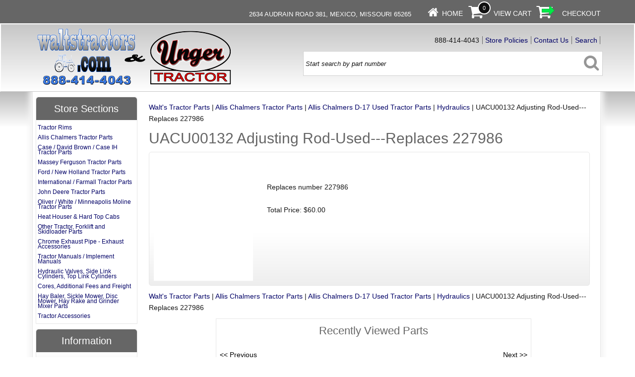

--- FILE ---
content_type: text/html
request_url: https://www.waltstractors.com/acatalog/UACU00131---Traction-Control-Lever-Used---Replaces-228216-171008.html
body_size: 5692
content:
<!doctype html><html><head><title>UACU00132   Adjusting Rod-Used---Replaces 227986</title><meta http-equiv="Content-Type" content="text/html; charset=iso-8859-1" /><meta http-equiv="MSThemeCompatible" content="yes" /><link rel="canonical" href="https://waltstractors.com/acatalog/UACU00131---Traction-Control-Lever-Used---Replaces-228216-171008.html"><meta property="og:url" content="https://waltstractors.com/acatalog/UACU00131---Traction-Control-Lever-Used---Replaces-228216-171008.html" /><meta property="og:type" content="product" /><meta property="og:title" content="UACU00132   Adjusting Rod-Used---Replaces 227986" /><meta property="og:description" content=" Replaces number 227986 " /><!--[sd.hide]<Actinic:BASEHREF VALUE="https://waltstractors.com/acatalog/" FORCED=0 /> [sd.hide]--><link href="actinic.css" rel="stylesheet" type="text/css"><!--[if IE]><link rel="shortcut icon" href="https://waltstractors.com/acatalog/favicon.ico"><![endif]--><link rel="shortcut icon" href="https://waltstractors.com/acatalog/favicon.ico"><link rel="icon" href="https://waltstractors.com/acatalog/favicon.ico"><meta name="viewport" content="width=device-width, initial-scale=1, maximum-scale=1, user-scalable=0"/><script type="text/javascript" src="jquery-1.11.1.min.js?DAYNO=QLFC"></script><script type="text/javascript" src="jquery.bxslider.min.js?DAYNO=QLFC"></script><link href="jquery.bxslider.css" rel="stylesheet" type="text/css" /><script type="text/javascript" src="sellerdeck.min.js?DAYNO=QLFC"></script>	<script type="text/javascript">
$(document).ready(function() {
SD.Responsive.CallFunctions();
});
</script><script language="javascript" type="text/javascript">
// START Configuration variables - alter with care
var nMaxRecent			= 12;		
var nTrimListTo		= 7;		
var nScrollBy			= 7;		
var bDisplayReversed	= true;		
var nKeepRecentHours	= 12;		
</script><!--[sd.hide]<Actinic:COOKIECHECK /> [sd.hide]--><script type="text/javascript">
<!--
var pg_nSectionImageMaxWidth = parseInt("0140", 10);
var pg_nProductImageMaxWidth = parseInt("0284", 10);
var pg_sSearchScript = "https://waltstractors.com/cgi-bin/ss000001.pl";
var pg_sCustomerAccountsCGIURL = 'https://waltstractors.com/cgi-bin/bb000001.pl';
var pg_nProductImageWidth = parseInt("080", 10);
var pg_nProductImageHeight = parseInt("00", 10);
var pg_bEnableFilterCount = parseInt("01", 10);
var pg_sDefaultSortOrder = "1_3_4_0";
var pg_sSortOrdersPrependedToProdRefs = "2,4,6,7,8";
var pg_sSearchValidWordCharacters = 'abcdefghijklmnopqrstuvwxyzABCDEFGHIJKLMNOPQRSTUVWXYZ\'0123456789ŠŒŽšœžŸÀÁÂÃÄÅÆÇÈÉÊËÌÍÎÏÐÑÒÓÔÕÖØÙÚÛÜÝÞßàáâãäåæçèéêëìíîïðñòóôõöøùúûüýþÿ-';
saveReferrer();
// -->
</script><script type="text/javascript">
AttachEvent(window, "load", ShowBackLink);
</script><script type="text/javascript">
var g_oConfig = {"bTaxIncl":0,"arrCurrs":[{"sSym": "&#36;","nDecs": 2,"nThous": 3,"sDecSep": ".","sThouSep": ",","sRate": "1"}],"bEstimateChoicePrices":0};
</script><script type="text/javascript">
var g_sUndeterminedPrice = '<span class="actrequiredcolor">Your price will depend on your choices below</span>';
AttachEvent(window, "load", function(){OnProdLoad('https://waltstractors.com/cgi-bin/dx000001.pl', 26450);});
</script></head><body onload="PreloadImages();"><div id="fb-root"></div><script>
(function(w, d, s) {
function goSocial(){
setTimeout(
function ()
{
var js, fjs = d.getElementsByTagName(s)[0], load = function(url, id) {
if (d.getElementById(id)) {return;}
js = d.createElement(s); js.src = url; js.id = id;
fjs.parentNode.insertBefore(js, fjs);
};
load('https://connect.facebook.net/en_GB/all.js#xfbml=1', 'facebook-jssdk');
},
1000);
}
if (w.addEventListener) { w.addEventListener("load", goSocial, false); }
else if (w.attachEvent) { w.attachEvent("onload",goSocial); }
}(window, document, 'script'));
</script><div id="wrapper"><div class="subHeader"><span class='housekeeping'><ol class="infoPagesSecondaryBar"><li style="float:left;margin0-top:7px;">	</li><li style="font-size:.9em;"><a href="https://goo.gl/maps/pDuFdMoix2F2"></a>2634 Audrain Road 381,  Mexico, Missouri 65265</a></li><li style="margin-right:25px;"></li><li><a href="../index.html"><img src="homepage-icon.png" /></a><span><a href="../index.html">Home</a></span></li><li><a href="https://waltstractors.com/cgi-bin/ca000001.pl?ACTION=SHOWCART" onclick="AppendParentSection(this)"><img class="shoppingCart" src="cart-icon.png" /></a><div class="itemNumber"><script language="javascript" type="text/javascript">
<!--
document.write(getCartItem(3));
// -->
</script></div><span><a href="https://waltstractors.com/cgi-bin/ca000001.pl?ACTION=SHOWCART" onclick="AppendParentSection(this)">View Cart</a></span></li><li><a href="https://waltstractors.com/cgi-bin/os000001.pl?ACTION=Start" onclick="AppendParentSection(this)"><img class="shoppingCart" src="checkout-icon.png" /></a><span><a href="https://waltstractors.com/cgi-bin/os000001.pl?ACTION=Start" onclick="AppendParentSection(this)">Checkout</a></span></li></ol></span></div><div class="header-area"><div class="headerContent"><div class='logo'>			<span class='set-left'><a href="../index.html"><img src="logo-walts-and-unger.png" width="398" height="120" border="0" alt="Walt's Tractor Parts" title="Waltstractors.com Walt's Tractor Parts" class="logoimage" /></a></span></div><div class="header-element" style="margin-top:27px;"></div><div class="header-element infoLinks"><div class='housekeeping'><ol class="infoPagesSecondaryBar"><li style="border-left:none;">888-414-4043</li><li><a href="info.html">Store Policies</a></li><li><a href="https://waltstractors.com/cgi-bin/mf000001.pl?ACTION=SHOWFORM">Contact Us</a></li><li><a href="search.html">Search</a></li></ol></div></div><div class="quick-search"><form name="simplesearch" method="get" action="https://waltstractors.com/cgi-bin/ss000001.pl"><input type="hidden" name="page" value="search" /><input type="text" name="SS" size="18" value="Start search by part number" onfocus="this.value='';" onclick="this.value='';" class="quick-search-text" />&nbsp;<input type="hidden" name="PR" value="-1" /><input type="hidden" name="TB" value="O" /><span class="button-wrapper quick-search-button-wrapper"><input class="button quick-search-button" type="submit" name="ACTION" value="Go!" /></span></form></div><p class="headerText"></p></div></div><div class="navigation-bar"><div class="nav"><div class="miniNav"> </div></div></div><div class="bulk-area"><div id="left-area"><div class="content-area content-minus-one"><p><Actinic:NOWSERVING/><Actinic:CURRACCOUNT/><Actinic:MYACCOUNT/><Actinic:LOGOUT_SIMPLE/></p><div id="idBreadcrumbsTop" class="breadcrumb-top"><p class="text_breadcrumbs"><a href="https://waltstractors.com/cgi-bin/ss000001.pl?SECTIONID=index.html&amp;NOLOGIN=1" class="ajs-bc-home" target="_self">Walt's Tractor Parts</a>&nbsp;|&nbsp;<a href="Walt_s_Tractor_Parts_Allis_Chalmers_Tractor_Parts_1.html" target="_self" class="link_breadcrumbs">Allis Chalmers Tractor Parts</a>&nbsp;|&nbsp;<a href="Allis-Chalmers-D-17-Used-Parts.html" target="_self" class="link_breadcrumbs">Allis Chalmers D&#45;17 Used Tractor Parts</a>&nbsp;|&nbsp;<a href="Hydraulics-8.html" target="_self" class="link_breadcrumbs">Hydraulics</a>&nbsp;|&nbsp;<span class="ajs-bc-prod">UACU00132   Adjusting Rod&#45;Used&#45;&#45;&#45;Replaces 227986</span></p></div><h1>UACU00132   Adjusting Rod&#45;Used&#45;&#45;&#45;Replaces 227986</h1><div id="product-page-body"><form method="post" class="imageOnLeftTextWrappedAround" action="https://waltstractors.com/cgi-bin/ca000001.pl" novalidate > <input type="hidden" name="SID" value="26450" /><input type="hidden" name="PAGE" value="PRODUCT" /><input type="hidden" name="PAGEFILENAME" value="UACU00131---Traction-Control-Lever-Used---Replaces-228216-171008.html" /><Actinic:SECTION BLOB='A00026450.cat'/><div class="share-buttons"><div class="fb-like" data-href="https://waltstractors.com/acatalog/UACU00131---Traction-Control-Lever-Used---Replaces-228216-171008.html" data-layout="button" data-action="like"></div></div><p class="product-image set-left"><img style="max-width: 0px;" src="default_blank_product_image.gif" border="0" title="UACU00132   Adjusting Rod-Used---Replaces 227986" alt="UACU00132   Adjusting Rod-Used---Replaces 227986" /></p><a name="a171008"></a>			<p class="product-text">      <p><span id="EnableIfOutOfStock_171008" class="ActinicRTS" style="visibility: hidden; display: none;"><strong><span class="actrequired"></span></strong></span></p></p><Actinic:CartError ProdRef="171008"/><div class="product-text"><br />Replaces number 227986<br /><br /></div><p class="product-price"><Actinic:PRICES PROD_REF="171008" RETAIL_PRICE_PROMPT="Price:"><div id="id171008StaticPrice" style="display: inline"><span class="product-price"> Price: $60.00</span></div></Actinic:PRICES><script type="text/javascript">
g_mapProds['171008'] = {"sProdRef":"171008","nPrice":6000,"sTax1Rate":"","sTax2Rate":"","nPricingModel":0,"bOvrStaticPrice":1,"bSequentialChoices":1,"bAssemblyProduct":0};
</script><div id="id171008DynamicPrice" style="display: none">		<span class="product-price">	 Total Price:&nbsp;<span id="id171008TaxIncPrice"></span></span></div></p><div class="feefoproductlogo"></div><div id="idVars171008"></div><p class="product-text"><div class="product-links"></div></p><p class="product-text"></p><div class="set-below-right"></div></form></div><br/><div id="idBreadcrumbsBottom" class="breadcrumb-bottom"><p class="text_breadcrumbs"><a href="https://waltstractors.com/cgi-bin/ss000001.pl?SECTIONID=index.html&amp;NOLOGIN=1" class="ajs-bc-home" target="_self">Walt's Tractor Parts</a>&nbsp;|&nbsp;<a href="Walt_s_Tractor_Parts_Allis_Chalmers_Tractor_Parts_1.html" target="_self" class="link_breadcrumbs">Allis Chalmers Tractor Parts</a>&nbsp;|&nbsp;<a href="Allis-Chalmers-D-17-Used-Parts.html" target="_self" class="link_breadcrumbs">Allis Chalmers D&#45;17 Used Tractor Parts</a>&nbsp;|&nbsp;<a href="Hydraulics-8.html" target="_self" class="link_breadcrumbs">Hydraulics</a>&nbsp;|&nbsp;<span class="ajs-bc-prod">UACU00132   Adjusting Rod&#45;Used&#45;&#45;&#45;Replaces 227986</span></p></div><div class="recent-products"><div class="recenththeader"><h2>Recently Viewed Parts</h2><input class="recenthtbuttonright" id="scrollbackrecent" type="button" value="    Next >>" onclick="ScrollBackRecent();"><input class="recenthtbuttonleft" id="scrollforwardrecent" type="button" value="<< Previous" onclick="ScrollForwardRecent();"></div><textarea disabled id="rphtml"> **sRecentPrefix**				 **sRecentItem**				<div id="recenthtitem"><a _HREF_="_SSURL_?PRODREF=_PID_&NOLOGIN=1" ><img border="0" src="_THUMB_" width="75" alt="_NAME_" title="_NAME_"  /><p class="actxxsmall">_NAME_</p><p class="actxxsmall">_PRICE_</p></a><p><a href="javascript:DeleteRecent('_PID_');"><img src="xit.jpg" border="0" /></a></p></div> **sRecentSuffix**				 **sRecentEmptyList**			</textarea>						<div id="recenthtlist"><script type="text/javascript">

var ssURL = 'https://waltstractors.com/cgi-bin/ss000001.pl';
var catalogDir = '';

var rpbits = document.getElementById('rphtml').value.split('**');
for ( i=1; i<rpbits.length; i+=2) eval('var ' + rpbits[i] + ' = rpbits[i+1];');

DisplayRecentProducts();
</script></div></div><div class="feefositelogo"></div><br clear="all" /></div><div id="left-sidebar"><div class="sidebar"><div id="storeSections" class="sidebar-element" style="display:block;"><h3>Store Sections</h3><div class="side-menu"><div class="section-list"><div style="font-size:1.2em;margin-left:3px;margin-bottom:10px;margin-top:10px;line-height:.9em;"><a href="Tractor-Tires-and-Rims-.html" class="product_section"> Tractor  Rims</a>	</div><div style="font-size:1.2em;margin-left:3px;margin-bottom:10px;line-height:.9em;"><a href="Walt_s_Tractor_Parts_Allis_Chalmers_Tractor_Parts_1.html" class="product_section"> Allis Chalmers Tractor Parts</a>	</div><div style="font-size:1.2em;margin-left:3px;margin-bottom:10px;line-height:.9em;"><a href="Case_&_David_Brown_Parts.html" class="product_section"> Case &#47; David Brown &#47; Case IH  Tractor Parts</a>	</div><div style="font-size:1.2em;margin-left:3px;margin-bottom:10px;line-height:.9em;"><a href="Walt_s_Tractor_Parts_Massey_Ferguson__Tractor_Parts_28947.html" class="product_section"> Massey Ferguson  Tractor Parts</a>	</div><div style="font-size:1.2em;margin-left:3px;margin-bottom:10px;line-height:.9em;"><a href="Walt_s_Tractor_Parts_Ford____New_Holland__Tractor_Parts_9612.html" class="product_section"> Ford  &#47; New Holland  Tractor Parts</a>	</div><div style="font-size:1.2em;margin-left:3px;margin-bottom:10px;line-height:.9em;"><a href="Walt_s_Tractor_Parts_International_____Farmall__Tractor_Parts_21862.html" class="product_section"> International  &#47;  Farmall  Tractor Parts</a>	</div><div style="font-size:1.2em;margin-left:3px;margin-bottom:10px;line-height:.9em;"><a href="Walt_s_Tractor_Parts_John_Deere__Tractor_Parts_14298.html" class="product_section"> John Deere  Tractor Parts</a>	</div><div style="font-size:1.2em;margin-left:3px;margin-bottom:10px;line-height:.9em;"><a href="Walt_s_Tractor_Parts_Oliver___White___Minneapolis_Moline__Tractor_Parts_26946.html" class="product_section"> Oliver &#47; White &#47; Minneapolis Moline  Tractor Parts</a>	</div><div style="font-size:1.2em;margin-left:3px;margin-bottom:10px;line-height:.9em;"><a href="Heat-Houser-Weather-Brake---2014.html" class="product_section"> Heat Houser &#38; Hard Top Cabs</a>	</div><div style="font-size:1.2em;margin-left:3px;margin-bottom:10px;line-height:.9em;"><a href="Miscellaneous-Tractors---Skidloaders-1.html" class="product_section"> Other Tractor&#44; Forklift and  Skidloader Parts</a>	</div><div style="font-size:1.2em;margin-left:3px;margin-bottom:10px;line-height:.9em;"><a href="Chrome-or-Black-Exhaust-Pipes---Exhaust-Accessories---.html" class="product_section"> Chrome Exhaust Pipe &#45; Exhaust Accessories</a>	</div><div style="font-size:1.2em;margin-left:3px;margin-bottom:10px;line-height:.9em;"><a href="copy_of_manuals.html" class="product_section"> Tractor Manuals &#47; Implement Manuals</a>	</div><div style="font-size:1.2em;margin-left:3px;margin-bottom:10px;line-height:.9em;"><a href="hydraulic_hoses_and_components.html" class="product_section"> Hydraulic Valves&#44; Side Link Cylinders&#44; Top Link Cylinders</a>	</div><div style="font-size:1.2em;margin-left:3px;margin-bottom:10px;line-height:.9em;"><a href="copy_of_Core_Deposits.html" class="product_section"> Cores&#44; Additional Fees and Freight</a>	</div><div style="font-size:1.2em;margin-left:3px;margin-bottom:10px;line-height:.9em;"><a href="Implement_Parts_and_Accessories.html" class="product_section"> Hay Baler&#44; Sickle Mower&#44; Disc Mower&#44; Hay Rake and Grinder Mixer Parts</a>	</div><div style="font-size:1.2em;margin-left:3px;margin-bottom:10px;line-height:.9em;"><a href="tractor_accessories.html" class="product_section"> Tractor Accessories</a>	</div></div></div></div><div id="information" class="sidebar-element" style="display:block;"><h3>Information</h3><div class="side-menu"><div class="page-list"><p><a href="../index.html" >Home</a></p><p><a href="More-Info.html" >About Us</a></p></div></div></div></div></div></div></div><div class="footer-area"><div class="deepFooter"><div class="footerColLeft"><h3>Customer Services</h3><ul><li><a href="https://waltstractors.com/cgi-bin/mf000001.pl?ACTION=SHOWFORM">Contact Us</a></li></ul></div><div class="footerColMid"><h3>Website Information</h3><ul><li><a href="info.html">Store Policies</a></li><li><a href="sitemap.html">Site Map</a></li><li><a href="info.html">Privacy &amp; Security Information</a></li></ul></div><div class="footerColRight"><h3>How to get in touch with us</h3><p><strong>Call us on</strong><br/><span class="verylarge"><a class="displayMobile" href="tel:888-414-4043" rel="nofollow">888-414-4043</a></span><span class="displayDesktop">888-414-4043</span></p><p> Waltstractors.com<br/>2634 Audrain Road 381, Mexico, Missouri, 65265</p></div></div><div class="miniFooter"><p></p><div class="paypal-acceptance"><img style="float:none"  src="https://www.paypalobjects.com/webstatic/en_US/i/buttons/pp-acceptance-medium.png" alt="Buy now with PayPal" /></div><p>&copy; 2014 - 2026 Waltstractors.com<Actinic:EXTRAFOOTERTEXT/></p><p><div class="social-badges" style="width:0;margin-top:8px;"><a href="https://www.facebook.com/pages/Walts-Tractor-Parts/330365037207" target="new_window"><img src="facebook-26.png"/></a></div></p></div></div><br style="clear:both;" /></div><script type="text/javascript">
var g_sAJAXScriptURL = 'https://waltstractors.com/cgi-bin/aj000001.pl';
AddAJAXBreadcrumbTrail('171008','UACU00132   Adjusting Rod&#45;Used&#45;&#45;&#45;Replaces 227986');
AJAXCall();
</script> 

--- FILE ---
content_type: text/html
request_url: https://www.waltstractors.com/cgi-bin/dx000001.pl?ACTION=GETALLPRICES&SID=26450&timestamp=1769908117124
body_size: 136
content:
{"171009":{"Tax1":0,"Total":7500,"Tax2":0},"171003":{"Tax1":0,"Total":7500,"Tax2":0},"171006":{"Tax1":0,"Total":5500,"Tax2":0},"170996":{"Tax1":0,"Total":25000,"Tax2":0},"170997":{"Tax1":0,"Total":9500,"Tax2":0},"171000":{"Tax1":0,"Total":30000,"Tax2":0},"171007":{"Tax1":0,"Total":5500,"Tax2":0},"170999":{"Tax1":0,"Total":50500,"Tax2":0},"171010":{"Tax1":0,"Total":10000,"Tax2":0},"171001":{"Tax1":0,"Total":9000,"Tax2":0},"171008":{"Tax1":0,"Total":6000,"Tax2":0},"171002":{"Tax1":0,"Total":7500,"Tax2":0},"171004":{"Tax1":0,"Total":12500,"Tax2":0},"170998":{"Tax1":0,"Total":10000,"Tax2":0},"171005":{"Tax1":0,"Total":12500,"Tax2":0}}